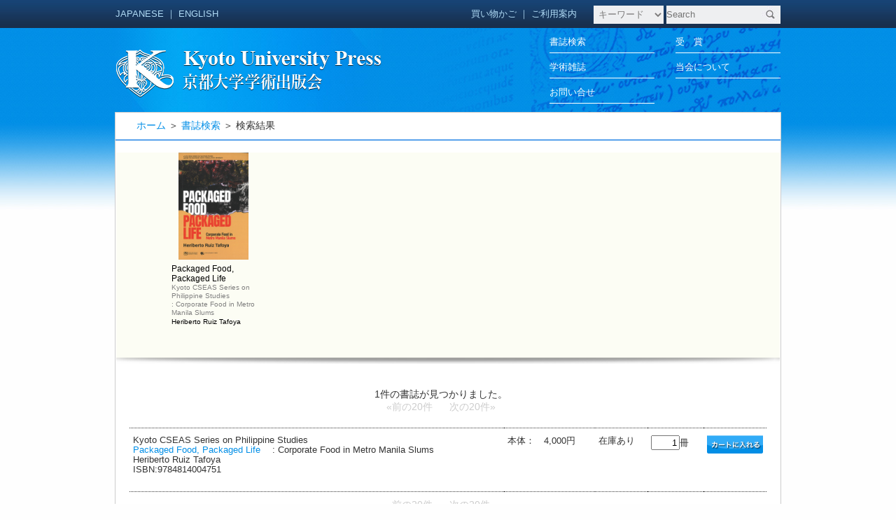

--- FILE ---
content_type: text/html; charset=UTF-8
request_url: https://kyoto-up.or.jp/search.php?st=3&author=Heriberto+Ruiz+Tafoya
body_size: 3370
content:
<!DOCTYPE html PUBLIC "-//W3C//DTD XHTML 1.0 Transitional//EN" "http://www.w3.org/TR/xhtml1/DTD/xhtml1-transitional.dtd">
<html xmlns="http://www.w3.org/1999/xhtml" xml:lang="ja" lang="ja">
<head>
<meta http-equiv="Content-Type" content="text/html; charset=utf-8" />
<meta http-equiv="Content-Script-Type" content="text/javascript" />
<meta http-equiv="Content-Style-Type" content="text/css" />
<title>京都大学学術出版会：書籍詳細検索</title>
<meta name="description" content="京都大学学術出版会のサイトです" />
<meta name="keywords" content="京都大学学術出版会、京大、通販、学術書、大学出版、学術選書、西洋古典、地域研究、Kyoto University Press, online shopping, area study" />
<link rel="stylesheet" href="/css/reset.css" type="text/css" />
<link rel="stylesheet" href="/css/style_new.css" type="text/css" />
<link rel="stylesheet" href="/css/style_block.css" type="text/css" />
<link rel="alternate" type="application/rss+xml" href="/rss/" title="RSS2.0" />
<link href="js/multiple-select.css" rel="stylesheet"/>
<script type="text/javascript" src="/js/jquery-1.10.2.min.js"></script>
	<script type="text/javascript" src="/js/jquery.lightbox_me.js"></script>
	<script type="text/javascript" src="/js/search_ex.js"></script>
	<script type="text/javascript" src="/js/go_site.js"></script>
	<script type="text/javascript" src="/js/jquery.multiple.select.js"></script>
	
</head>
<body>

<div class="header" id="top">
<div class="topbar">
<ul>
	<li class="align_left">
		<a href="?lang=jp">JAPANESE</a> ｜ <a href="?lang=en">ENGLISH</a>
	</li>
	<li class="align_right">
		<!--<a href="/mypage/">マイページ</a> ｜ --><a href="/cart.php">買い物かご</a> ｜ <a href="/oderinfo.php">ご利用案内</a>
		<form action="/search.php" method="post" class="search">
		<select name="target">
		<option value="keyword">キーワード</option>
		<option value="title">書　名</option>
		<option value="series">シリーズ</option>
		<option value="author">著　者</option>
		<option value="isbn">ISBN(13桁)</option>
		</select>
		<div class="search_box">
		<input class="kywd" name="kywd" placeholder="Search" value="" />
		<input class="btn" type="image" src="/images/ico_search.jpg"/>
		</div>
		<input type="hidden" name="lang" value="jp" />
		<input type="hidden" name="st" value="topbar" />
		</form>
	</li>
</ul>
</div><!-- /topbar -->

<ul>
	<li class="align_left">
		<a href="/"><img src="/images/logo.png" alt="京都大学学術出版会ロゴ" class="logo" /></a>
	</li>
	<li class="align_right">
		<ul class="link_list">
			<li><a href="/search.php?cl=1">書誌検索</a></li>
			<li><a href="/award.php">受　賞</a></li>
			<li><a href="/journal.php">学術雑誌</a></li>
			<li><a href="/aboutus.php">当会について</a></li>
			<li><a href="/contactus.php">お問い合せ</a></li>
		</ul>
	</li>
</ul>
</div><!-- /header -->

<div class="main_contents">
<div class="pankuzu"><a href="/">ホーム</a> ＞  <a href="/search.php?cl=2">書誌検索</a> ＞ 検索結果</div>

<div class="slider_area search_result">
<div class="contents">

<div class="block block_newbooks search_block">
<div class="slider">
<ul>
<li><a href="/books/9784814004751.html">
	<div class="big">
		<img class="book_thumb" src="/upload/book/book_5353_20230502161615.jpg" alt="Packaged Food, Packaged Life" style="width:100px"/>
		</div>
	
	<div class="right">
	    <div class="title">Packaged Food, Packaged Life</div>
		<div class="series">Kyoto CSEAS Series on Philippine Studies</div>		<div class="subtitle">: Corporate Food in Metro Manila Slums</div>		<div class="author">Heriberto Ruiz Tafoya</div>
	</div>
</a></li>
</ul>
</div><!-- /slider -->
</div><!-- /block_newbooks -->

</div><!-- /contents -->
</div><!-- /slider_area -->

<div class="list_area">



<div class="book_list">
	<div class="pagenavi">
		<ul>
		<li>1件の書誌が見つかりました。</li><br>		<li><span class="gray">&laquo;前の20件</span></li>
		<li><span class="gray">次の20件&raquo;</span></li>
		</ul>
	</div><!-- /pagenavi -->

	<div class="books">
			<form id="to_cart" action="/cart.php" method="post">
	<input type="hidden" name="b_id" value="0" />
	<input type="hidden" name="st" value="0" />
	
		<table class="book_datalist bookitem">
			<tr>
							<td class="book_info no_image">
			<p>
			Kyoto CSEAS Series on Philippine Studies<br />			<a href="/books/9784814004751.html">Packaged Food, Packaged Life</a>
			　: Corporate Food in Metro Manila Slums<br />
			Heriberto Ruiz Tafoya
			<br />ISBN:9784814004751
			</p>
					<p class="book_new_mark">
				&nbsp;			</p>
				</td>
				<td class="book_price">
			<div class="book_desc_price">
							本体：　<span>4,000円</span>						</div>
		</td>
				<td class="book_stock">
							<div class="book_stock">在庫あり</div>
									</td>
		<td class="book_num">
												<input type="text" maxlength="3" size="3" value="1" name="num" />冊
									</td>
				<td  class="book_cart">
											<a href="/cart.php?b_id=5353&amp;st=1" class="align_left">
				<img src="/images/cart_btn_very_small_j1.png"  /></a>
							 		</td>
			</tr>
		</table>
	</form>
	</div><!-- /books -->

	<div class="pagenavi">
		<ul>
		<li><span class="gray">&laquo;前の20件</span></li>
		<li><span class="gray">次の20件&raquo;</span></li>
		</ul>
	</div><!-- /pagenavi -->
</div><!-- book_list -->
<!-- /contents -->



		</div><!-- /list_area -->


<div class="clear_both"></div>
</div><!-- /main_contents -->
<div class="go_top">
	<a href="#"><img src="/images/page_top.png" width="123" height="25" alt="このページの先頭へ" /></a>
</div>



<div class="line_area">
	<div class="line"></div>
</div>
<div class="under_contents2" style="text-align: center;">
	<ul>
		<!--<li><a href="https://pubs.research.kyoto-u.ac.jp/" target="_blank"><img src="/images/ba_kupubs.jpg" width="214" height="52" alt="京大新刊情報ポータル" /></a></li>-->
		<li><a href="http://repository.kulib.kyoto-u.ac.jp/dspace/" target="_blank"><img src="/images/ba_kurenai.png" width="214" height="52" alt="京都大学学術情報リポジトリKURENAI紅" /></a></li>
		<!--<li><a href="http://www.editage.jp/" target="_blank"><img src="/images/ba_editage.png" width="214" height="52" alt="editage英文校閲サービス" /></a></li>-->
		<li><a href="http://www.kyoto-up.or.jp/jp/authorsessay01.html" target="_blank"><img src="/images/ba_authorsessay.png" width="214" height="52" alt="森の聖性と海の他形成" /></a></li>
	</ul>
</div>
<div class="footer_relative">
<div class="footer">
<div class="footer_area">
	<ul>
		<li class="footer_left"><img src="/images/company_info.png" width="293" height="59" alt="京都大学学術出版会 〒606-8315 京都市左京区吉田近衛町69京都大学吉田南構内 電話 075-761-6182 FAX 075-761-6190" /></li>
		<li class="footer_right">
			<ul class="foot_menu">
				<li><a href="/oderinfo.php">
					<img src="/images/footer_arrow.png" width="10" height="10" alt="・" />
					ご購入方法について
					</a>
				</li>
				<li><a href="catalogue.php">
					<img src="/images/footer_arrow.png" width="10" height="10" alt="・" />
					図書目録
					</a>
				</li>
				<li><a href="/jp/booksellers.html">
					<img src="/images/footer_arrow.png" width="10" height="10" alt="・" />
					書店・販売会社の方へ
					</a>
				</li>
			</ul>
			<ul class="foot_menu">
				<li><a href="/event.php">
					<img src="/images/footer_arrow.png" width="10" height="10" alt="・" />
					展示・イベント
					</a>
				</li>
				<li><a href="/jp/forauthors.html">
					<img src="/images/footer_arrow.png" width="10" height="10" alt="・" />
					著者の方へ
					</a>
				</li>
			</ul>
			<div class="foottext_list">
			<!--｜　<a href="/tos.php">利用規約</a>　-->｜　<a href="/jp/privacy.html">プライバシーポリシー</a>　｜　<a href="/legal.php">特定商取引法に基づく表示</a>　｜　<a href="/links.php">リンク一覧</a>　｜
			</div>
		</li><!-- /footer_right -->
	</ul>
		<div id="footer_line"></div>
	<ul>
		<li class="footer_left">
						<a href="https://twitter.com/KyotoUP" target="_blank"><img src="/images/twitter.png" alt="twitter" /></a>
			<a href="https://www.facebook.com/京都大学学術出版会officialページ-1712661475627885/" target="_blank"><img src="/images/facebook.png" alt="facebook" /></a>
			<a href="https://www.youtube.com/@booksalon_KUP" target="_blank"><img src="/images/youtube.png" alt="youtube" /></a>
						<img src="/images/mail_icon.png" class="ml05" alt="eMail" /><a href="mailto:sales@kyoto-up.or.jp" class="under_line">sales@kyoto-up.or.jp</a>
			<img src="/images/access_icon.png" class="ml05" alt="・" /><a href="/access.php" class="under_line">アクセス</a>			
		</li><!-- /footer_left -->
		<li class="footer_right">
			<p>Copyright(c) 
			<script type="text/javascript">
			document.write(new Date().getFullYear())
			</script> 
			Kyoto University Press. All Rights Reserved.</p>
		</li><!-- /footer_right -->
	</ul>
</div><!-- /footer_area -->
</div><!-- /footer -->
</div><!-- /footer_relative -->

</body>
</html>


--- FILE ---
content_type: text/css
request_url: https://kyoto-up.or.jp/css/style_new.css
body_size: 2345
content:
/** Base Body Styles **/
body{
	color:#333333;
	font:14px Arial, Helvetica, sans-serif;
	background: #fefefe url(/images/bg_repeat.jpg) repeat-x 0px 0px;
}

h1,h2,h3,h4,h5,h6{ font-weight:bold; }
h1{ font-size:30px;}
h2{ font-size:24px;}
h3{ font-size:18px;}
h4{ font-size:14px;}
h5{ font-size:12px;}
h6{ font-size:10px;}

a{ text-decoration:none; }
a:link { color: #038fe7; }
a:visited { color: #038fe7; }
a:hover { color: #b0dbf5; }
a:active { color: #b0dbf5; }

.topbar a{ text-decoration:none; }
.topbar a:link { color: #b0dbf5; }
.topbar a:visited { color: #b0dbf5; }
.topbar a:hover { color: #038fe7; }
.topbar a:active { color: #b0dbf5; }

.header {
	font:13px "ヒラギノ角ゴ Pro W3", "Hiragino Kaku Gothic Pro", "メイリオ", Meiryo, Osaka, "ＭＳ Ｐゴシック", "MS PGothic", sans-serif;
	background: url(/images/bg_head.jpg) no-repeat 0px 0px;
	width: 944px;
	height: 300px;
	/* padding: 0 103px; */
	margin: auto;
	text-align: left;
	color: #b0dbf5;
/*	font-weight: bold;*/
}

.head_upside {
	height: 40px;
	vertical-align: middle;
}

.head_upside a {
	color: #b0dbf5;
}

.header select {
	width: 100px;
	height: 26px;
	padding: 3px;
	margin: 0;
	line-height: 20px;
	vertical-align: middle;
	margin-left: 20px;
	border-width: 0px;
	border-style: none;
	background: #eeeff1;
	color: #7d7c7c;
/*	font-weight: bold;*/
}

.header input.kywd {
	width: 163px;
	height: 26px;
	margin: 0;
	padding: 0;
	line-height: 20px;
	vertical-align: middle;
	border-width: 0px;
	border-style: none;
/*	font-weight: bold;
	background: url(/images/serach_box_bg.jpg) no-repeat 0px 0px;
*/
	background: #eeeff1;

}
.header .search_box {
	display:inline-block;
	position: relative;
	margin:0;padding:0;height: 26px;
}
.header .search_box .btn{
	position:absolute;
	right:0px;
	top:0px;
}



.logo {
	margin-top: 30px;
	width: 381px;
	height: 69px;
}

.link_list a {
	color: #ffffff;
}

.link_list li {
	width: 150px;
	height: 35px;
	border-bottom: 1px solid #ffffff;
	margin: 0;
	margin-left: 30px;
}

.link_list_left {
	float: left;
	clear: both;
}

.link_list_right {
	float: right;
}

.main_contents {
	position: relative;
	top: -140px;
	width: 992px;
	margin: auto;
	z-index: 2;
}

.slide_area li {
	float: left;
/*	height: 275px;*/
	vertical-align: middle;
/*	line-height: 300px;*/
}

.silde_area_arrow {
    margin: auto 0;
}

.slide_area_main {
	width: 918px;
	height: 280px;
	background: url(/images/slide_bg.png) no-repeat 0px 0px;
	padding: 25px 15px;
}

.slide_area_main li {
	margin-left: 20px;
	width: 166px;
	line-height: 150%;
	text-align: left;
	height: 240px;
}

.slide_area_main li.slide_main_sub {
	width: 100px;
}

.slide_main_title {
	font-size: 21px;
	font-weight: bold;
	padding-top: 10px;
	line-height: 120%;
}

.slide_main_subtitle {
	font-size: 13px;
	font-weight: bold;
	padding-top: 5px;
}

.slide_main_author {
	font-size: 12px;
	font-weight: bold;
	padding-top: 5px;
}

.slide_main_description {
	font-size: 12px;
	padding-top: 5px;
}

.slide_sub_title {
	font-size: 13px;
	font-weight: bold;
	padding-top: 5px;
}

.slide_sub_author {
	font-size: 10px;
	line-height: 1.7em;
	padding-top: 5px;
}

.slide_list_btn {
	position: relative;
	text-align: right;
	top: -10px;
	left: 15px;
}

.slide_btn_left {
	margin-top: 120px;
}

.slide_btn_right {
	margin-left: -6px;
	margin-top: 120px;
}

.pankuzu {
	padding: 10px 30px;
	text-align: left;
	border-bottom: solid 2px #59a2ec;
}

.left_contents {
	width: 182px;
	margin-left: 24px;
	background-color: #ecedf0;
	clear: both;
	padding: 10px;
	padding-bottom: 46px;
	float: left;
	text-align: left;
	overflow:hidden;zoom:1;
}

.banner1 {
	margin-bottom: 8px;
}

.banner2 {
	margin-bottom: 4px;
}

.center_contents {
	width: 484px;
	background: #fff;
	padding: 2px 25px;
	float: left;
	text-align: left;
}

.center_contents li {
	width: 484px;
}

.center_contents_other {
	width: 948px;
	border: solid 1px #c0c0c0;
	background-color: #fefefe;
	margin: 0 18px;
	text-align: left;
	
}

.recommend_title {
	width: 484px;
	height: 24px;
	background: url(/images/recommend_title.png) no-repeat 0px 0px;
	text-align: right;
}
.recommend_title.en {
	background: url(/images/recommend_title_e2.png) no-repeat 0px 0px;
}

.recommed_area {
	width: 100%;
	padding: 20px 0;
	text-align: left;
	height: 130px;
}

.recommed_area li {
	float: left;
	width: 50%;
}

.recommed_area img {
	float: left;
	margin-right: 10px;
}

.recommed_area div {
	padding: 0 10px;
	line-height: 1.2em;
}

.recommend_area_title {
	font-size: 12px;
	font-weight: bold;
}

.recommend_area_author {
	font-size: 10px;
}

.recommend_area_introduction {
	font-size: 10px;
	color: #ef3c13;
}

.recommend_area_introduction img {
	margin-right: 5px;
}

.recommend_area_description {
	font-size: 10px;
}

.recommend_area_title {
	font-size: 12px;
	font-weight: bold;
}

.news_title {
	width: 484px;
	height: 25px;
	background: url(/images/news_title.png) no-repeat 0px 0px;
	text-align: right;
	clear: both;
}

.news_area {
	padding: 10px 0;
	margin-bottom: 10px;
}

.news_area li {
	padding: 10px 0;
	min-height: 40px;
	border-bottom: dotted 1px #333333;
	width: 464px;
	margin: 0 10px;
	line-height: 1.5em;
}

.news_date {
	clear: both;
	float: left;
	width: 20%;
	font-size: 12px;
	font-weight: bold;
}

.news_desc {
	float: left;
	width: 80%;
	text-align: left;
	font-size: 12px;
}

.right_contents {
	width: 203px;
	padding: 2px 0;
	float: left;
}

.recent_public_title {
	width: 203px;
	height: 24px;
	background: url(/images/recent_public_title.png) no-repeat 0px 0px;
	text-align: right;
}
.recent_public_title2 {
	width: 203px;
	height: 24px;
	text-align: right;
}

.recent_public_link {
	line-height: 1.5em;
	background-color: #ecf6fb;
	text-align: left;
	padding: 10px;
	font-size: 10px;
	color: #666;
}

.recent_public_link a {
	font-size: 12px;
	color: #03F;
	text-decoration: underline;
	margin-bottom: 10px;
}

.recent_public_line {
	border-bottom: solid 1px #eeeeee;
}

.go_top {
	clear: both;
	text-align: right;
	margin: 0 30px;
}

.line_area {
	position: relative;
	margin-top: 20px;
	top: -141px;
	height: 1px;
}

.line {
	position: absolute;
	border-top: solid 1px #DDDDDD;
	width: 100%;
}

.under_contents {
	clear: both;
	width: 992px;
	margin: auto;
	position: relative;
	top: -140px;
}

.under_contents ul {
	margin: 20px 0;
	position: absolute;
}

.under_contents li {
	float: left;
	margin-left: 20px;
	margin-right: 10px;
}

.footer_relative {
	position: relative;
	top: -45px;
}

.footer {
	position: absolute;
	border-top: solid 1px #DDDDDD;
	background-color: #e8efef;
	text-align: center;
	width: 100%;
	padding: 20px 0;
}

.footer div {
	width: 960px;
	margin: auto;
}

.footer div .foottext_list {
	width: 100%;
	margin: auto;
}

.footer ul {
	
}

.footer li {
	float: left;
	text-align: left;
}

.footer_left {
	width: 49%;
}

.footer_left img {
	vertical-align: bottom;
}

.footer_right {
	width: 51%;
	font-size: 12px;
	line-height: 12px;
}

.under_line {
	text-decoration: underline;
	margin-left: 5px;
	font-size: 12px;
}

.footer_right ul {
	margin-bottom: 10px;
	color: #333;
}

.footer a {
	color: #333;
}

.footer_right dt {
	width : 15px;
	float : left;
	clear : both;
}

.footer_right dd{  
	padding-left : 15px;
	width : 125px;
}

#footer_line {
	clear: both;
	width: 100%;
	border-bottom: solid 1px #DDDDDD;
	margin: 12px 0;
	padding-top: 15px;
}

.footer p {
	text-align: right;
	margin-top: 20px;
}

.align_left {
	float: left;
	height: 100%;
	line-height: 40px;
	vertical-align: middle;
}

.align_right {
	float: right;
	height: 100%;
	line-height: 40px;
	vertical-align: middle;
}

.clear_both {
	clear: both;
}

.ml20 {
	margin-left: 20px;
}
.ml05 {
	margin-left: 5px;
}

/*
 * search
 */
.search {display: inline}


/*
 * go top
 */
 #go_top {
 	/*
 	position: fixed; bottom: 270px; right: 0px;
 	*/
	clear: both; text-align: right; margin: 0 30px;
 }
 
 
.block_title .titlebar {
	font-size: 16px;
	font-family:"ＭＳ Ｐ明朝", "MS PMincho", "ヒラギノ明朝 Pro W3", "Hiragino Mincho Pro", serif;
	width: 484px;
	border-bottom:: solid 2px #0075E6;
}

.block_title .titlebar right {
	font: 14px;
	text-align: right;
}




--- FILE ---
content_type: application/x-javascript
request_url: https://kyoto-up.or.jp/js/jquery.lightbox_me.js
body_size: 3169
content:
/*
* $ lightbox_me
* By: Buck Wilson
* Version : 2.3
*
* Licensed under the Apache License, Version 2.0 (the "License");
* you may not use this file except in compliance with the License.
* You may obtain a copy of the License at
*
*     http://www.apache.org/licenses/LICENSE-2.0
*
* Unless required by applicable law or agreed to in writing, software
* distributed under the License is distributed on an "AS IS" BASIS,
* WITHOUT WARRANTIES OR CONDITIONS OF ANY KIND, either express or implied.
* See the License for the specific language governing permissions and
* limitations under the License.
*/
/*
 * customaized by
 * v1.0.131229 (C) STC Stakeholdercom http://www.sh-com.jp
 */ 


(function($) {

	$.fn.lightbox_me = function(options) {

		return this.each(function() {

			var
				opts = $.extend({}, $.fn.lightbox_me.defaults, options),
				$overlay = $(),
				$self = $(this),
				$iframe = $('<iframe id="foo" style="z-index: ' + (opts.zIndex + 1) + ';border: none; margin: 0; padding: 0; position: absolute; width: 100%; height: 100%; top: 0; left: 0; filter: mask();"/>'),
//				ie6 = ($.browser.msie && $.browser.version < 7);
				ie6 = navigator.userAgent.match(/msie [6.]/i);
				
			if (opts.showOverlay) {
				//check if there's an existing overlay, if so, make subequent ones clear
			   var $currentOverlays = $(".js_lb_overlay:visible");
				if ($currentOverlays.length > 0){
					$overlay = $('<div class="lb_overlay_clear js_lb_overlay"/>');
				} else {
					$overlay = $('<div class="' + opts.classPrefix + '_overlay js_lb_overlay"/>');
				}
			}

			/*----------------------------------------------------
			   DOM Building
			---------------------------------------------------- */
			if (ie6) {
				var src = /^https/i.test(window.location.href || '') ? 'javascript:false' : 'about:blank';
				$iframe.attr('src', src);
				$('body').append($iframe);
			} // iframe shim for ie6, to hide select elements
//			$('body').append($self.hide()).append($overlay);
			$('body').append($overlay);


			/*----------------------------------------------------
			   Overlay CSS stuffs
			---------------------------------------------------- */

			// set css of the overlay
			if (opts.showOverlay) {
				setOverlayHeight(); // pulled this into a function because it is called on window resize.
				$overlay.css({ position: 'absolute', width: '100%', top: 0, left: 0, right: 0, bottom: 0, zIndex: (opts.zIndex + 2), display: 'none' });
				if (!$overlay.hasClass('lb_overlay_clear')){
					$overlay.css(opts.overlayCSS);
				}
			}

			/*----------------------------------------------------
			   Animate it in.
			---------------------------------------------------- */
			   //
			if (opts.showOverlay) {
				$overlay.fadeIn(opts.overlaySpeed, function() {
					setSelfPosition();
					$self[opts.appearEffect](opts.lightboxSpeed, function() { setOverlayHeight(); setSelfPosition(); opts.onLoad()});
				});
			} else {
				setSelfPosition();
				$self[opts.appearEffect](opts.lightboxSpeed, function() { opts.onLoad()});
			}

			/*----------------------------------------------------
			   Hide parent if parent specified (parentLightbox should be jquery reference to any parent lightbox)
			---------------------------------------------------- */
			if (opts.parentLightbox) {
				opts.parentLightbox.fadeOut(200);
			}


			/*----------------------------------------------------
			   Bind Events
			---------------------------------------------------- */

			$(window).resize(setOverlayHeight)
					 .resize(setSelfPosition)
					 .scroll(setSelfPosition);
					 
			$(window).bind('keyup.lightbox_me', observeKeyPress);
					 
			if (opts.closeClick) {
				$overlay.click(function(e) { closeLightbox(); e.preventDefault; });
			}
			$self.delegate(opts.submitSelector, "click", function(e) {
				submitLightbox(); e.preventDefault();
			});
			$self.delegate(opts.closeSelector, "click", function(e) {
				closeLightbox(); e.preventDefault();
			});
			$self.bind('submit', submitLightbox);
			$self.bind('close', closeLightbox);
			$self.bind('reposition', setSelfPosition);

			/*----------------------------------------------------
			   submitFlag initialize
			---------------------------------------------------- */
			$(opts.submitFlagSelector, $self).html('');


			/*[base64]
			  [base64] */


			/*----------------------------------------------------
			   Private Functions
			---------------------------------------------------- */
			/* submit */
			function submitLightbox() {
				$(opts.submitFlagSelector, $self).html('ok');
				closeLightbox(); 
				e.preventDefault;
			}
			
			/* Remove or hide all elements */
			function closeLightbox() {
				var s = $self[0].style;
				if (opts.destroyOnClose) {
					$self.add($overlay).remove();
				} else {
//					$self.add($overlay).hide();
					$overlay.remove();
					$self.hide();
				}

				//show the hidden parent lightbox
				if (opts.parentLightbox) {
					opts.parentLightbox.fadeIn(200);
				}

				$iframe.remove();
				
				// clean up events.
				$self.undelegate(opts.closeSelector, "click");

				$(window).unbind('reposition', setOverlayHeight);
				$(window).unbind('reposition', setSelfPosition);
				$(window).unbind('scroll', setSelfPosition);
				$(window).unbind('keyup.lightbox_me');
				if (ie6)
					s.removeExpression('top');
				opts.onClose();
			}


			/* Function to bind to the window to observe the escape/enter key press */
			function observeKeyPress(e) {
				if((e.keyCode == 27 || (e.DOM_VK_ESCAPE == 27 && e.which==0)) && opts.closeEsc) closeLightbox();
			}


			/* Set the height of the overlay
					: if the document height is taller than the window, then set the overlay height to the document height.
					: otherwise, just set overlay height: 100%
			*/
			function setOverlayHeight() {
				if ($(window).height() < $(document).height()) {
					$overlay.css({height: $(document).height() + 'px'});
					 $iframe.css({height: $(document).height() + 'px'}); 
				} else {
					$overlay.css({height: '100%'});
					if (ie6) {
						$('html,body').css('height','100%');
						$iframe.css('height', '100%');
					} // ie6 hack for height: 100%; TODO: handle this in IE7
				}
			}


			/* Set the position of the modal'd window ($self)
					: if $self is taller than the window, then make it absolutely positioned
					: otherwise fixed
			*/
			function setSelfPosition() {
				var s = $self[0].style;

				// reset CSS so width is re-calculated for margin-left CSS
				$self.css({left: '50%', marginLeft: ($self.outerWidth() / 2) * -1,  zIndex: (opts.zIndex + 3) });


				/* we have to get a little fancy when dealing with height, because lightbox_me
					is just so fancy.
				 */

				// if the height of $self is bigger than the window and self isn't already position absolute
				if (($self.height() + 80  >= $(window).height()) && ($self.css('position') != 'absolute' || ie6)) {

					// we are going to make it positioned where the user can see it, but they can still scroll
					// so the top offset is based on the user's scroll position.
					var topOffset = $(document).scrollTop() + 40;
					$self.css({position: 'absolute', top: topOffset + 'px', marginTop: 0})
					if (ie6) {
						s.removeExpression('top');
					}
				} else if ($self.height()+ 80  < $(window).height()) {
					//if the height is less than the window height, then we're gonna make this thing position: fixed.
					// in ie6 we're gonna fake it.
					if (ie6) {
						s.position = 'absolute';
						if (opts.centered) {
							s.setExpression('top', '(document.documentElement.clientHeight || document.body.clientHeight) / 2 - (this.offsetHeight / 2) + (blah = document.documentElement.scrollTop ? document.documentElement.scrollTop : document.body.scrollTop) + "px"')
							s.marginTop = 0;
						} else {
							var top = (opts.modalCSS && opts.modalCSS.top) ? parseInt(opts.modalCSS.top) : 0;
							s.setExpression('top', '((blah = document.documentElement.scrollTop ? document.documentElement.scrollTop : document.body.scrollTop) + '+top+') + "px"')
						}
					} else {
						if (opts.centered) {
							$self.css({ position: 'fixed', top: '50%', marginTop: ($self.outerHeight() / 2) * -1})
						} else {
							$self.css({ position: 'fixed'}).css(opts.modalCSS);
						}

					}
				}
			}

		});



	};

	$.fn.lightbox_me.defaults = {

		// animation
		appearEffect: "fadeIn",
		appearEase: "",
		overlaySpeed: 250,
		lightboxSpeed: 300,

		// close
		closeSelector: ".close",
		closeClick: true,
		closeEsc: true,
			
		// submit
		submitSelector: ".submit",
		submitFlagSelector: '.submitFlag',
			
		// behavior
		destroyOnClose: false,
		showOverlay: true,
		parentLightbox: false,

		// callbacks
		onLoad: function() {},
		onClose: function() {},
		onSubmit: function() {},

		// style
		classPrefix: 'lb',
		zIndex: 999,
		centered: false,
		modalCSS: {top: '40px'},
		overlayCSS: {background: 'black', opacity: .3}
	}
})(jQuery);

--- FILE ---
content_type: application/x-javascript
request_url: https://kyoto-up.or.jp/js/go_site.js
body_size: 534
content:
//var to_cart = function(st, bid, url) {
//	var frm = document.getElementById('to_cart');
//	frm.elements['st'].value = st;
//	frm.elements['b_id'].value = bid;
//	frm.action = url;
//	frm.submit();
//	return false;
//};

var login_submit = function(id, url) {
	var frm = document.getElementById('login_branch');
	frm.elements['id'].value = id;
	frm.action = url;
	frm.submit();
}

var confirm_and_go = function(url, msg) {
	res = confirm(msg)
	if(res == true) {
		location.href = url;
	}
	return res;
}

var go_site = function(url) {
	location.href = url;
	return false;
}

// cart_btn
$(function () {
	$('.book_cart a').click(function(e) {
		var tr = $(this).parents('tr').eq(0);
		var num = $('.book_num input', tr).val();
		num = (num != "0" && !isFinite(num)) ? 1 : parseInt(num);
		if (num > 99) num = 99;
		var href = $(this).attr("href");
		var obj = getUrlVars(href);
		
		$('<form/>', {action: obj.url, method:'post'})
		.append($('<input/>', {type: 'hidden', name: 'b_id', value: obj.b_id}))
		.append($('<input/>', {type: 'hidden', name: 'num', value: num}))
		.append($('<input/>', {type: 'hidden', name: 'st', value: obj.st}))
		.appendTo(document.body)
		.submit();
		
		e.preventDefault();
	});
});


var getUrlVars = function(s) { 
	var out = {};
	var pos = s.indexOf('?');
	if (pos < 0) return {'url': s};
	out['url'] = (pos == 0) ? '' : s.slice(0, pos);
	s = s.slice(pos + 1);
	if (s == "") return out;
	var params = s.split('&'); 
	for(var i = 0; i < params.length; i++) {
		var a = params[i].split('=');
		out[a[0]] = (a[1] == null) ? "" : a[1]; 
	} 
	return out; 
}	

--- FILE ---
content_type: application/x-javascript
request_url: https://kyoto-up.or.jp/js/search_ex.js
body_size: 902
content:
/*
 * search_ex.js
 * v1.0.140314 change layout of series, genre
 * v1.0.131229 (C) STC Stakeholdercom http://www.sh-com.jp
 */ 
var SearchEx = {
	
	init: function(conf) {
		
//		$('.ex_series').click(function(e) { // series
//			$('.series_box').lightbox_me({
//				centered: true, 
//				onClose: SearchEx.updateSeriesLabel,
//				onLoad: function() { 
//						$('.series_box').find('input:first').focus()
//					}
//				});
//			e.preventDefault();
//		});
//		
//		$('.ex_genre').click(function(e) { // genre
//			$('.genre_box').lightbox_me({
//				centered: true,
//				onClose: SearchEx.updateGenreLabel,
//				onLoad: function() { 
//						$('.genre_box').find('input:first').focus()
//					}
//				});
//			e.preventDefault();
//		});
		$('.ex_series_clear').click(this.clearSeries);
		$('.ex_genre_clear').click(this.clearGenre);
		$('.clear_form').click(function(e) {
			$('.search_body').find('input:text').val('');
			SearchEx.clearSeries_m(e);
//			SearchEx.clearSeries(e);
//			SearchEx.clearGenre(e);
		});
		
//		//expand
//		$('.search_header_expandable').click(function(e) {
//			if ($('.btn_expand', this).hasClass('expanded')) {
//				$('.btn_expand', this).removeClass('expanded').addClass('shrinked').html('[ + ]');
//				$('.search_body').hide();
//				e.preventDefault();
//			}
//			else {
//				$('.btn_expand', this).removeClass('shrinked').addClass('expanded').html('[ - ]');
//				$('.search_body').show();
//				e.preventDefault();
//			}
//		});
//		// page_next
//		$('.page_link').click(function(e) {
//			$(this).attr('href').match(/start=(\d+)/);
//			var start = RegExp.$1;
//			$('#frm_search input:hidden[name="start"]').val(start);
//			$('#frm_search').submit();
//			
//			e.preventDefault();
//			
//		});
		
		$('.searchbox_ex').hide();
//		this.updateSeriesLabel();
//		this.updateGenreLabel();
		this.syncExpandForm();
	},
	
	updateSeriesLabel: function() {
		var arr = [];
		$('.series_box').find('input:checkbox').each(function() {
			if ($(this).prop('checked'))
				arr.push($.trim($(this).parent().text()));
		});
		$('.disp_series').html(arr.join(', '));
	},
		
	updateGenreLabel: function() {
		var arr = [];
		$('.genre_box').find('input:checkbox').each(function() {
			if ($(this).prop('checked'))
				arr.push($.trim($(this).parent().text()));
		});
		$('.disp_genre').html(arr.join(', '));
	},
	clearSeries: function(e) {
		$('.series_box').find('input:checkbox').prop('checked', false);
		$('.disp_series').html('');
		e.preventDefault();
	},
	clearGenre: function(e) {
		$('.genre_box').find('input:checkbox').prop('checked', false);
		$('.disp_genre').html('');
		e.preventDefault();
	},
	clearSeries_m: function(e) {
		$('select[class=series]').multipleSelect('uncheckAll');
		$('select[class=genre]').multipleSelect('uncheckAll');
		e.preventDefault();
	},		
			
			
	syncExpandForm: function() {
		if ($('.search_header_expandable').length) {
			$('.search_header').css('cursor', 'pointer');
			if ($('.btn_expand').hasClass('expanded')) {
				$('.btn_expand').html('[ - ]');
				$('.search_body').show();
			}
			else {
				$('.btn_expand').html('[ + ]');
				$('.search_body').hide();
			}
		}
		else {
			$('.search_header').css('cursor', 'default');
		}
	}
};

jQuery(function ($) {
	SearchEx.init();
});

	